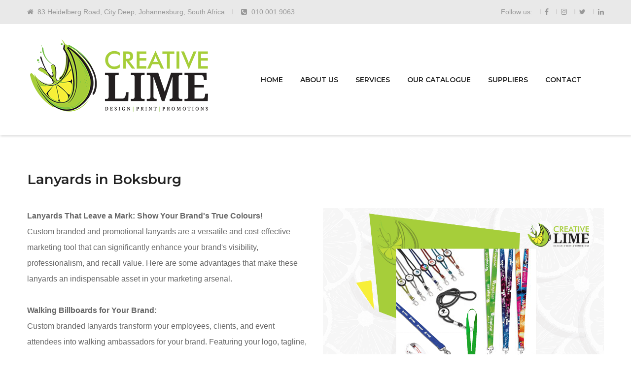

--- FILE ---
content_type: text/html
request_url: https://www.creativelime.co.za/Lanyards/Custom-Branded-Promotional-Boksburg/
body_size: 7649
content:


<!DOCTYPE html>
<!--[if IE 8 ]><html class="ie" xmlns="http://www.w3.org/1999/xhtml" xml:lang="en-US" lang="en-US"> <![endif]-->
<!--[if (gte IE 9)|!(IE)]><!--><html xmlns="http://www.w3.org/1999/xhtml" xml:lang="en-US" lang="en-US"><!--<![endif]-->

<head>
<!-- Google tag (gtag.js) -->
<script async src="https://www.googletagmanager.com/gtag/js?id=UA-143277613-1"></script>
<!-- Google tag (gtag.js) -->
<script async src="https://www.googletagmanager.com/gtag/js?id=G-9S7JC682ZN"></script>
<script>
  window.dataLayer = window.dataLayer || [];
  function gtag(){dataLayer.push(arguments);}
  gtag('js', new Date());

  gtag('config', 'G-9S7JC682ZN');
</script>
    <!-- Basic Page Needs -->
    <meta charset="utf-8">
    <!--[if IE]><meta http-equiv='X-UA-Compatible' content='IE=edge,chrome=1'><![endif]-->

	<title>Lanyards in Boksburg by Creative Lime</title>

    <meta name="description" content="We specialise in Lanyards in Boksburg">
    <meta name="keywords" content="Lanyards and branding options for your business.">

	<link rel="shortcut icon" href="../../assets/img/favicon.ico" type="image/x-icon">


    <!-- Mobile Specific Metas -->
    <meta name="viewport" content="width=device-width, initial-scale=1, maximum-scale=1">

    <!-- Theme Style -->
    <link rel="stylesheet" type="text/css" href="../../assets/css/style.css">

    <!-- Colors -->
    <link rel="stylesheet" type="text/css" href="../../assets/css/colors/color1.css" id="colors">


    <!--[if lt IE 9]>
        <script src="javascript/html5shiv.js"></script>
        <script src="javascript/respond.min.js"></script>
    <![endif]-->

</head>

<body class="header-fixed page no-sidebar header-style-2 topbar-style-2 menu-has-search">
<div id="fb-root"></div>
<script async defer crossorigin="anonymous" src="https://connect.facebook.net/en_US/sdk.js#xfbml=1&version=v15.0" nonce="DokHaNpz"></script>

<div id="wrapper" class="animsition">
    <div id="page" class="clearfix">
        <!-- Header Wrap -->
        <div id="site-header-wrap">
            <!-- Top Bar -->        
            <div id="top-bar">
                <div id="top-bar-inner" class="container">
                    <div class="top-bar-inner-wrap">
                        <div class="top-bar-content">
                            <div class="inner">
                                <span class="address content">83 Heidelberg Road, City Deep, Johannesburg, South Africa</span>
                                <span class="phone content">010 001 9063</span>
                                <!--<span class="time content">Mon-Sat: 8:00 am - 16:30 pm</span>-->
                            </div>                            
                        </div><!-- /.top-bar-content -->

                        <div class="top-bar-socials">
                            <div class="inner">
                                <span class="text">Follow us:</span>
                                <span class="icons">
                                    <a href="https://www.facebook.com/creativelimeSA/" target="_blank"><i class="fa fa-facebook"></i></a>
                                    <a href="https://www.instagram.com/creativelimecc/" target="_blank"><i class="fa fa-instagram"></i></a>
                                    <a href="https://twitter.com/CreativeLimeCC" target="_blank"><i class="fa fa-twitter"></i></a>
                                    <a href="https://www.linkedin.com/company/creative-lime-za/" target="_blank"><i class="fa fa-linkedin"></i></a>
									
                                </span>
                            </div>
                        </div><!-- /.top-bar-socials -->
                    </div>                    
                </div>
            </div><!-- /#top-bar -->

            <!-- Header -->
            <header id="site-header">
                <div id="site-header-inner" class="container">                    
                    <div class="wrap-inner clearfix">
                        <div id="site-logo" class="clearfix">
                            <div id="site-log-inner">
                                <a href="https://www.creativelime.co.za/web/index.asp" rel="home" class="main-logo">
                                    <img src="../../assets/img/logo-small.png" alt="Creative Lime" data-retina="../../assets/img/logo-small@2x.png" data-width="186">
                                </a>
                            </div>
                        </div><!-- /#site-logo -->

                        <div class="mobile-button">
                            <span></span>
                        </div><!-- /.mobile-button -->

                        <nav id="main-nav" class="main-nav">
                            <ul id="menu-primary-menu" class="menu">
                                <li class="menu-item"><a href="https://www.creativelime.co.za/web/index.asp">HOME</a></li>
                                <li class="menu-item"><a href="https://www.creativelime.co.za/web/about.asp">ABOUT US</a></li>
                                <li class="menu-item"><a href="https://www.creativelime.co.za/web/services.asp">SERVICES</a></li>
                                <li class="menu-item"><a href="https://shop.creativelime.co.za/web/shop-category.asp">OUR CATALOGUE</a>
                                    <!--
									<ul class="sub-menu">
                                        <li class="menu-item"><a href="page-projects.html">PROJECTS</a></li>
                                        <li class="menu-item"><a href="page-projects-full.html">PROJECTS FULL WIDTH</a></li>
                                        <li class="menu-item"><a href="page-project-detail.html">PROJECTS DETAIL</a></li>
                                    </ul>-->
                                </li>
                                <li class="menu-item"><a href="https://www.creativelime.co.za/web/suppliers.asp">SUPPLIERS</a></li>
                                <li class="menu-item"><a href="https://www.creativelime.co.za/web/contact.asp">CONTACT</a></li>
                            </ul>
                        </nav><!-- /#main-nav -->

                        <!--
						<div id="header-search">
                            <a href="#" class="header-search-icon">
                                <span class="search-icon fa fa-search">
                                </span>
                            </a>

                            <form role="search" method="get" class="header-search-form" action="#">
                                <label class="screen-reader-text">Search for:</label>
                                <input type="text" value="" name="s" class="header-search-field" placeholder="Search...">
                                <button type="submit" class="header-search-submit" title="Search"><i class="fa fa-search"></i></button>
                            </form>
                        </div>
						-->
						<!-- /#header-search -->
                    </div><!-- /.wrap-inner -->                    
                </div><!-- /#site-header-inner -->
            </header><!-- /#site-header -->
        </div><!-- #site-header-wrap -->


                            <!-- ICONBOX -->
                            <div class="row-iconbox">
                                <div class="container">
                                    <div class="row">

                                        <div class="col-md-12">
                                            <div class="themesflat-spacer clearfix" data-desktop="60" data-mobile="60" data-smobile="60"></div>
                                            <div class="themesflat-headings style-1 clearfix">
                                                <h2 class="heading">Lanyards in Boksburg</h2>

												<div class="row">
													<div class="col-md-6">
														<p class="sub-heading margin-top-30">
<b>Lanyards That Leave a Mark: Show Your Brand's True Colours!</b><br>
Custom branded and promotional lanyards are a versatile and cost-effective marketing tool that can significantly enhance your brand's visibility, professionalism, and recall value. Here are some advantages that make these lanyards an indispensable asset in your marketing arsenal.
<br><br>
<b>Walking Billboards for Your Brand:</b><br>
Custom branded lanyards transform your employees, clients, and event attendees into walking ambassadors for your brand. Featuring your logo, tagline, or website, these lanyards serve as a constant reminder of your business, increasing brand visibility and recognition.
<br><br>
<b>Enhanced Professionalism:</b><br>
First impressions matter. A branded lanyard instantly elevates the professional image of your team or event. It conveys a sense of organisation and attention to detail, instilling trust in your audience.
<br><br>
														</p>
													</div>



													<div class="col-md-6">
														<p class="sub-heading margin-top-30">
															<img src="../../assets/img/content-pages/lanyards.png" alt="Custom Branded Promotional Boksburg in South Africa" title="Custom Branded Promotional Boksburg in South Africa">
														</p>
													</div>
												</div>

												<div class="row">
													<div class="col-md-12">
														<p class="sub-heading margin-top-30">
<b>Unlimited Branding Potential:</b><br>
With custom lanyards, your imagination sets the limits. Choose from an array of colours, materials, and printing techniques to create a design that perfectly aligns with your brand's aesthetics and message. Whether it's a bold, eye-catching logo or a subtle, elegant pattern, the possibilities are endless.
<br><br>
<b>Practicality Meets Promotion:</b><br>
Lanyards are not just fashionable accessories; they're functional tools. Equipped with card holders or ID clips, they provide a convenient way for your team members or event attendees to carry essential items. This added utility ensures that your brand is always within reach.
<br><br>
<b>Eco-Friendly Options:</b><br>
In an era of heightened environmental awareness, choosing eco-friendly materials for your lanyards demonstrates your commitment to sustainability. Opt for recycled or organic materials to align your brand with eco-conscious values.
<br><br>
<b>Cost-Effective Marketing:</b><br>
Compared to traditional advertising channels, custom lanyards offer exceptional value for money. They provide continuous exposure without the recurring costs associated with online ads or print campaigns.
<br><br>
<b>Memorability and Recall:</b><br>
A well-designed, branded lanyard creates a memorable impression. Studies show that people are more likely to recall a brand they've seen multiple times. The visual impact of a lanyard reinforces your brand in the minds of your audience.
<br><br>
<b>Event Souvenirs and Keepsakes:</b><br>
For events and conferences, custom lanyards serve as tangible souvenirs that attendees can take home. This extends the lifespan of your branding efforts, as these lanyards continue to promote your brand long after the event concludes.

<br><bR>
<a href="https://www.creativelime.co.za/Lanyards/Custom-Branded-Promotional-Gauteng/">By investing in these lanyards, you're not only providing practical solutions but also creating a lasting impression that resonates with your audience.</a>
<br><br>
Ready to unlock the full potential of your brand? <a href="https://shop.creativelime.co.za/web/shop-search.asp?q=lanyard">Explore our range of custom branded and promotional lanyards at Creative Lime</a> and start making your mark today.

														</p>
													</div>


												</div>


												<div class="row">
													<div class="col-md-12">
														<p class="sub-heading margin-top-30">
															<a href="https://www.creativelime.co.za/Lanyards/Custom-Branded-Promotional-Alberton/">Alberton</a>, 
															<a href="https://www.creativelime.co.za/Lanyards/Custom-Branded-Promotional-Bedfordview/">Bedfordview</a>, 
															<a href="https://www.creativelime.co.za/Lanyards/Custom-Branded-Promotional-Benoni/">Benoni</a>, 
															<a href="https://www.creativelime.co.za/Lanyards/Custom-Branded-Promotional-Boksburg/">Boksburg</a>, 
															<a href="https://www.creativelime.co.za/Lanyards/Custom-Branded-Promotional-Centurion/">Centurion</a>, 
															<a href="https://www.creativelime.co.za/Lanyards/Custom-Branded-Promotional-Fourways/">Fourways</a>, 
															<a href="https://www.creativelime.co.za/Lanyards/Custom-Branded-Promotional-Gauteng/">Gauteng</a>, 
															<a href="https://www.creativelime.co.za/Lanyards/Custom-Branded-Promotional-Germiston/">Germiston</a>, 
															<a href="https://www.creativelime.co.za/Lanyards/Custom-Branded-Promotional-Heidelberg/">Heidelberg</a>, 
															<a href="https://www.creativelime.co.za/Lanyards/Custom-Branded-Promotional-Isando/">Isando</a>, 
															<a href="https://www.creativelime.co.za/Lanyards/Custom-Branded-Promotional-Johannesburg/">Johannesburg</a>, 
															<a href="https://www.creativelime.co.za/Lanyards/Custom-Branded-Promotional-Kempton-Park/">Kempton-Park</a>, 
															<a href="https://www.creativelime.co.za/Lanyards/Custom-Branded-Promotional-Krugersdorp/">Krugersdorp</a>, 
															<a href="https://www.creativelime.co.za/Lanyards/Custom-Branded-Promotional-Meyerton/">Meyerton</a>, 
															<a href="https://www.creativelime.co.za/Lanyards/Custom-Branded-Promotional-Midrand/">Midrand</a>, 
															<a href="https://www.creativelime.co.za/Lanyards/Custom-Branded-Promotional-Potchefstroom/">Potchefstroom</a>, 
															<a href="https://www.creativelime.co.za/Lanyards/Custom-Branded-Promotional-Pretoria/">Pretoria</a>, 
															<a href="https://www.creativelime.co.za/Lanyards/Custom-Branded-Promotional-Roodepoort/">Roodepoort</a>, 
															<a href="https://www.creativelime.co.za/Lanyards/Custom-Branded-Promotional-Rosebank/">Rosebank</a>, 
															<a href="https://www.creativelime.co.za/Lanyards/Custom-Branded-Promotional-Sandton/">Sandton</a>, 
															<a href="https://www.creativelime.co.za/Lanyards/Custom-Branded-Promotional-Sasolburg/">Sasolburg</a>, 
															<a href="https://www.creativelime.co.za/Lanyards/Custom-Branded-Promotional-South-Africa/">South-Africa</a>, 
															<a href="https://www.creativelime.co.za/Lanyards/Custom-Branded-Promotional-Soweto/">Soweto</a>, 
															<a href="https://www.creativelime.co.za/Lanyards/Custom-Branded-Promotional-Spartan/">Spartan</a>, 
															<a href="https://www.creativelime.co.za/Lanyards/Custom-Branded-Promotional-Tembisa/">Tembisa</a>, 
															<a href="https://www.creativelime.co.za/Lanyards/Custom-Branded-Promotional-Vereeniging/">Vereeniging</a>, 
															<a href="https://www.creativelime.co.za/Lanyards/Custom-Branded-Promotional-Witbank/">Witbank</a>

														</p>
													</div>
												</div>


											</div><!-- /.col-md-12 -->
										<br><br>
										</div><!-- /.row -->
										
										
										
										
                                </div><!-- /.container -->
                            </div>
                            <!-- END ICONBOX -->
                            







                            <!-- QUOTE -->
                            <div class="row-quote bg-zest-row-1">
                                <div class="container">
                                    <div class="row">
                                        <div class="col-md-12">
                                            <div class="themesflat-spacer clearfix" data-desktop="40" data-mobile="60" data-smobile="60"></div>
                                            <div class="themesflat-quote style-1 clearfix">
                                                <div class="quote-item">
                                                    <!--
													<div class="inner">
                                                        <div class="heading-wrap">
                                                            <h3 class="heading">START EXECUTING YOUR PROJECT</h3>
                                                        </div>
                                                        <div class="button-wrap has-icon icon-left">
                                                            <a href="#" class="themesflat-button bg-white small"><span>(+613) 8376 6284 <span class="icon"><i class="autora-icon-phone-contact"></i></span></span></a>
                                                        </div>
                                                    </div>
													-->
                                                </div>
                                            </div>
                                            <div class="themesflat-spacer clearfix" data-desktop="31" data-mobile="60" data-smobile="60"></div>
                                        </div><!-- /.col-md-12 -->
                                    </div><!-- /.row -->
                                </div><!-- /.container -->
                            </div>
                            <!-- END QUOTE -->


        <!-- Footer -->
        <footer id="footer" class="clearfix">
            <div id="footer-widgets" class="container">
                <div class="themesflat-row gutter-30">
                    <div class="col span_1_of_3">
                        <div class="widget widget_text">
                            <div class="textwidget">
                                <p>
                                    <img src="../../assets/img/logo-white@2x.png" alt="Image" width="170" height="34">
                                </p>

                                <p class="margin-bottom-15">Our all-under-one-roof solution provides our clients with the peace of mind that every design, promotional gift or corporate branded clothing adheres to their corporate identity, assisting in growing their brand and ensuring they ‘make an impact’. </p>

                                <ul>
                                    <li>
                                        <div class="inner">
                                            <a href="https://www.facebook.com/creativelimeSA/" target="_blank"><span class="fa fa-facebook"></span></a>
                                            <a href="https://www.instagram.com/creativelimecc/" target="_blank"><span class="fa fa-instagram"></span></a>
                                            <a href="https://twitter.com/CreativeLimeCC" target="_blank"><span class="fa fa-twitter"></span></a>
                                            <a href="https://www.linkedin.com/company/creative-lime-za/" target="_blank"><span class="fa fa-linkedin"></span></a>
                                        </div>
                                    </li>
                                </ul>
                            </div>
                        </div><!-- /.widget_text -->
                        <div class="themesflat-spacer clearfix" data-desktop="0" data-mobile="0" data-smobile="35"></div>
                    </div><!-- /.col -->

                    <div class="col span_1_of_3">
                        <div class="themesflat-spacer clearfix" data-desktop="0" data-mobile="0" data-smobile="0"></div>

                        <div class="widget widget_text">
                            <h2 class="widget-title"><span>CONTACT INFORMATION</span></h2><br>
                                <ul>
                                    <li>
                                        <div class="inner">
                                            <span class="fa fa-map-marker"></span>
                                            <span class="text">83 Heidelberg Road, City Deep Production Park, City Deep Mini Units</span>
                                        </div>
                                    </li>

                                    <li>
                                        <br>
										<div class="inner">
                                            <span class="fa fa-phone"></span>
                                            <span class="text"><a href="tel:0100019063" class="footerlinks">010 001 9063</a></span>
                                        </div>
                                    </li>

                                    <li class="margin-top-7">
                                        <br>
										<div class="inner">
                                            <span class=" font-size-14 fa fa-envelope"></span>
                                            <span class="text"><a href="mailto:riaanvdm@creativelime.co.za" class="footerlinks">riaanvdm@creativelime.co.za</a></span>
                                        </div>
                                    </li>
                                    <li class="margin-top-7">
                                        <div class="inner">
                                            <span class=" font-size-14 fa fa-envelope"></span>
                                            <span class="text"><a href="mailto:lucillem@creativelime.co.za" class="footerlinks">lucillem@creativelime.co.za</a></span>
                                        </div>
                                    </li>
                                    <li class="margin-top-7">
                                        <div class="inner">
                                            <span class=" font-size-14 fa fa-envelope"></span>
                                            <span class="text"><a href="mailto:nadines@creativelime.co.za" class="footerlinks">nadines@creativelime.co.za</a></span>
                                        </div>
                                    </li>
                                    <li><br>
                                        <div class="inner">
                                            <span class="fa fa-clock-o"></span>
                                            <span class="text">Mon - Thur: 8:00 AM to 16:30 PM</span>
                                        </div>
                                    </li>
                                    <li>
                                        <div class="inner">
                                            <span class="fa fa-clock-o"></span>
                                            <span class="text">Fri: 8:00 AM to 15:00 PM</span>
                                        </div>
                                    </li>
									
                                </ul>
                        </div><!-- /.widget_lastest -->                       
                    </div><!-- /.col -->

                    <div class="col span_1_of_3">
                        <div class="themesflat-spacer clearfix" data-desktop="0" data-mobile="35" data-smobile="35"></div>

                        <div class="widget widget_tags">
                            <h2 class="widget-title margin-bottom-30"><span>BEST SELLERS</span></h2>
                            <div class="tags-list">
								
										<a href="https://www.creativelime.co.za/Awards">Awards</a>
										
										<a href="https://www.creativelime.co.za/Bags">Bags</a>
										
										<a href="https://www.creativelime.co.za/Banners">Banners</a>
										
										<a href="https://www.creativelime.co.za/Bodywarmers">Bodywarmers</a>
										
										<a href="https://www.creativelime.co.za/Branded-Clothing">Branded Clothing</a>
										
										<a href="https://www.creativelime.co.za/Calendars">Calendars</a>
										
										<a href="https://www.creativelime.co.za/Caps">Caps</a>
										
										<a href="https://www.creativelime.co.za/Clothing">Clothing</a>
										
										<a href="https://www.creativelime.co.za/Coolers">Coolers</a>
										
										<a href="https://www.creativelime.co.za/Corporate-Gifting">Corporate Gifting</a>
										
										<a href="https://www.creativelime.co.za/Custom-Branded-Gift-Bags">Custom Branded Gift Bags</a>
										
										<a href="https://www.creativelime.co.za/Diaries">Diaries</a>
										
										<a href="https://www.creativelime.co.za/Drinkware">Drinkware</a>
										
										<a href="https://www.creativelime.co.za/Embroidery">Embroidery</a>
										
										<a href="https://www.creativelime.co.za/Executive-Gifts">Executive Gifts</a>
										
										<a href="https://www.creativelime.co.za/Flags">Flags</a>
										
										<a href="https://www.creativelime.co.za/Gazebos">Gazebos</a>
										
										<a href="https://www.creativelime.co.za/Gifting">Gifting</a>
										
										<a href="https://www.creativelime.co.za/Golf-Shirts">Golf Shirts</a>
										
										<a href="https://www.creativelime.co.za/Headwear">Headwear</a>
										
										<a href="https://www.creativelime.co.za/Jackets">Jackets</a>
										
										<a href="https://www.creativelime.co.za/Keyrings">Keyrings</a>
										
										<a href="https://www.creativelime.co.za/Lanyards">Lanyards</a>
										
										<a href="https://www.creativelime.co.za/Memory-Sticks">Memory Sticks</a>
										
										<a href="https://www.creativelime.co.za/Mobile-Technology">Mobile Technology</a>
										
										<a href="https://www.creativelime.co.za/Notebooks">Notebooks</a>
										
										<a href="https://www.creativelime.co.za/Pens">Pens</a>
										
										<a href="https://www.creativelime.co.za/Promotional-Gifts">Promotional Gifts</a>
										
										<a href="https://www.creativelime.co.za/Silk-Screening">Silk Screening</a>
										
										<a href="https://www.creativelime.co.za/Stationery">Stationery</a>
										
										<a href="https://www.creativelime.co.za/Stress-balls">Stress balls</a>
										
										<a href="https://www.creativelime.co.za/Sublimation">Sublimation</a>
										
										<a href="https://www.creativelime.co.za/Umbrellas">Umbrellas</a>
										
										<a href="https://www.creativelime.co.za/Writing-Instruments">Writing Instruments</a>
										
										<a href="https://www.creativelime.co.za/Year-End-Gifts">Year-End Gifts</a>
										
							

                            </div>
                        </div>
                    </div><!-- /.col -->

                    <div class="col span_1_of_3">
                        <div class="themesflat-spacer clearfix" data-desktop="0" data-mobile="35" data-smobile="35"></div>

                        <div class="widget widget_instagram">
                            <h2 class="widget-title margin-bottom-30"><span>FACEBOOK FEED</span></h2>
                            <div class="instagram-wrap data-effect clearfix col3 g10">
								<div class="fb-page" data-href="https://www.facebook.com/creativelimeSA/" data-tabs="timeline" data-width="" data-height="" data-small-header="false" data-adapt-container-width="true" data-hide-cover="false" data-show-facepile="true"><blockquote cite="https://www.facebook.com/creativelimeSA/" class="fb-xfbml-parse-ignore"><a href="https://www.facebook.com/creativelimeSA/">Creative Lime</a></blockquote></div>							
                            </div>
                        </div><!-- /.widget_instagram -->
                    </div><!-- /.col -->
                </div><!-- /.themesflat-row -->
            </div><!-- /#footer-widgets -->
        </footer><!-- /#footer -->

        <!-- Bottom -->
        <div id="bottom" class="clearfix has-spacer">
            <div id="bottom-bar-inner" class="container">
                <div class="bottom-bar-inner-wrap">
                    <div class="bottom-bar-content">
                        <div id="copyright">© <span class="text">2026 www.creativelime.co.za<Br>All right reserved&nbsp;&nbsp;&nbsp;<br><a href="https://www.maximonline.co.za" class="maximonline">www.maximonline.co.za</a></span> 
                        </div>
                    </div><!-- /.bottom-bar-content -->

                    <div class="bottom-bar-menu">
                        <ul class="bottom-nav">
                            <li class="menu-item">
                                <a href="https://www.creativelime.co.za/web/index.asp">HOME</a>
                            </li>
                            <li class="menu-item">
                                <a href="https://www.creativelime.co.za/web/about.asp">ABOUT US</a>
                            </li>
                            <li class="menu-item">
                                <a href="https://www.creativelime.co.za/web/services.asp">SERVICES</a>
                            </li>
                            <li class="menu-item">
                                <a href="https://shop.creativelime.co.za/web/shop-category.asp">OUR CATALOGUE</a>
                            </li>
                            <li class="menu-item">
                                <a href="https://www.creativelime.co.za/web/suppliers.asp">SUPPLIERS</a>
                            </li>
                            <li class="menu-item">
                                <a href="https://www.creativelime.co.za/web/contact.asp">CONTACT</a>
                            </li>
                        </ul>
                    </div><!-- /.bottom-bar-menu -->
                </div><!-- /.bottom-bar-inner-wrap -->                
            </div><!-- /#bottom-bar-inner -->
        </div><!-- /#bottom -->

    </div><!-- /#page -->
</div><!-- /#wrapper -->

<a id="scroll-top"></a>

<!-- Javascript -->
<script src="../../assets/js/jquery.min.js"></script>
<script src="../../assets/js/plugins.js"></script>
<script src="../../assets/js/tether.min.js"></script>
<script src="../../assets/js/bootstrap.min.js"></script>
<script src="../../assets/js/animsition.js"></script>
<script src="../../assets/js/owl.carousel.min.js"></script>
<script src="../../assets/js/countto.js"></script>
<script src="../../assets/js/equalize.min.js"></script>
<script src="../../assets/js/jquery.isotope.min.js"></script>
<script src="../../assets/js/owl.carousel2.thumbs.js"></script>

<script src="../../assets/js/jquery.cookie.js"></script>
<script src="../../assets/js/shortcodes.js"></script>
<script src="../../assets/js/main.js"></script>


</body>
</html>



--- FILE ---
content_type: text/css
request_url: https://www.creativelime.co.za/assets/css/shortcodes.css
body_size: 11578
content:
/**
  *	Button
  * Headings
  * Icon Box
  * Half Background
  * List
  * Image box
  * Carousel Control
  * Carousel thumb
  * Parallax
  * Project
  * Testimonials
  * Quote
  * Tabs
  * Accordions
  * Partner
  * Progress Bar
  * Request
  * Contact Form 7
  * Filter
  * Maps
  * Pricing
  * Counter
  * Team
  * Content wrap
  * Gallery
  * Project detail
  * Lines
*/

/* Button
-------------------------------------------------------------- */
.themesflat-button { display: inline-block; font-size: 14px;  font-weight: 600; color: #fff; background-color: transparent; padding: 14px 40px;  font-family: 'Montserrat', sans-serif; letter-spacing: 0.5px;  position: relative; z-index: 1; overflow: hidden; }
.themesflat-button.font-default { font-family: 'Open Sans', sans-serif; font-size: 14px; font-weight: 400; padding: 13px 25px; letter-spacing: 0px; }
.themesflat-button.bg-accent { background-color: #8dc73e; }
.themesflat-button.bg-white { background-color: #fff; color: #8dc73e; }
.themesflat-button.bg-light-white { background-color: #f2f2f2; color: #555; }
.themesflat-button.bg-white.color-333 { background-color: #fff; color: #333; }
.themesflat-button.big { padding: 15px 36px; }
.themesflat-button.small { color: #444; padding: 14px 26px; }
.themesflat-button.pd30 { padding: 11px 30px; }

.themesflat-button:before { content: ""; position: absolute; width: 100%; height: 0%; z-index: -1; top: 50%; left: 50%; opacity: 0; visibility: hidden; -webkit-transition: all 0.3s ease; -moz-transition: all 0.3s ease; -ms-transition: all 0.3s ease; -o-transition: all 0.3s ease; transition: all 0.3s ease; -webkit-transform: translate(-50%,-50%); -moz-transform: translate(-50%,-50%) ; -ms-transform: translate(-50%,-50%); -o-transform: translate(-50%,-50%); transform: translate(-50%,-50%); }

.themesflat-button:hover:before { opacity: 1; visibility: visible; height: 100%; width: 110%;}
.themesflat-button.bg-white.color-333:hover:before,
.themesflat-button.bg-accent:hover:before { background-color: #212121;}
.themesflat-button.bg-light-white:hover:before,
.themesflat-button.bg-white:hover:before { background-color: #8dc73e; }

.themesflat-button.bg-light-white:hover,
.themesflat-button.bg-white:hover,
.themesflat-button.bg-accent:hover { color: #fff; }

/* Button custom */
.button-wrap.has-icon .themesflat-button > span { position: relative; display: block; }
.button-wrap.has-icon .themesflat-button > span > .icon { position: absolute; top: 50%; transform: translateY(-50%); font-size: 25px; }
.button-wrap.has-icon.size-14 .themesflat-button > span > .icon { font-size: 14px; }

.button-wrap.has-icon.icon-left .themesflat-button > span > .icon { left: 0; }
.button-wrap.has-icon.icon-left .themesflat-button > span { padding-left: 34px; }
.button-wrap.has-icon.icon-left.pf21 .themesflat-button > span { padding-left: 21px; }

.button-wrap.has-icon.icon-right .themesflat-button > span > .icon { right: 0; }

.themesflat-button.w100 { width: 100%; }
.themesflat-button.pd26 {  padding: 14px 26px; }
.themesflat-button.pd32 {  padding: 14px 32px; }

/* Headings
-------------------------------------------------------------- */
.themesflat-headings .heading,
.themesflat-headings .sub-heading {  margin: 0px; }
.themesflat-headings .sup-heading { font-family: 'Montserrat', sans-serif; }
.themesflat-headings .sub-heading { font-weight: 300; color: #666; }
.themesflat-headings.text-center .sub-heading { text-align: center; margin: 0 auto; /*max-width: 590px;*/  }
.themesflat-headings .sep-icon { display: inline-block; position: relative; }

.themesflat-headings .sep-icon-after,
.themesflat-headings .sep-icon-before { display: block; position: absolute; top: 50%; border-bottom: 1px solid rgba(0,0,0,0.1); right: 100%; width: 9999px;  }
.themesflat-headings .sep-icon-after { right: auto; left: 100%; }
.themesflat-headings .sep.has-icon { display: block; height: auto; margin: 0 auto; overflow: hidden; }
.themesflat-headings .sep.has-icon .icon-wrap { display: inline-block; padding: 0px 8px; font-size: 22px;  }
.themesflat-headings .sep.has-icon .icon-wrap > i { color: #8dc73e; }

.themesflat-headings .sep.width-125 { width: 125px; }
.themesflat-testimonials .sep.has-width.w80,
.themesflat-headings .sep.has-width.w80 { width: 80px; height: 2px; }
.themesflat-headings .sep.has-width.w60 { width: 60px; height: 2px; }
.themesflat-testimonials .sep.has-width.accent-bg,
.themesflat-headings .sep.has-width.accent-bg { background-color: #8dc73e; }

.themesflat-headings .sep.border-color-light .sep-icon-after,
.themesflat-headings .sep.border-color-light .sep-icon-before { border-color: #777; }

/* Style 1 */
.themesflat-headings.style-1 .heading { font-size: 28px; line-height: 58px;}
.themesflat-headings.style-1 .sub-heading { font-size: 16px; line-height: 32px; margin-top: 16px;  }

/* Style 2 */
.themesflat-headings.style-2 .heading { font-size: 22px; line-height: 58px; }
.themesflat-headings.style-2 .sub-heading { font-size: 14px; line-height: 22px; font-weight: 400; color: #555; margin-top: 29px; }
.themesflat-headings.style-2 .sup-heading { font-size: 16px; color: #222;  }

/* Font hind */
.themesflat-headings.font-hind .sub-heading { font-size: 17px; line-height: 28px; margin-top: 13px; color: #808080; font-family: 'Hind', sans-serif; font-weight: 400; letter-spacing: -0.4px; max-width: 100%; }

/* Icon Box
-------------------------------------------------------------- */
.themesflat-icon-box .heading,
.themesflat-icon-box .sub-heading { margin: 0px; }
.themesflat-icon-box .sep { width: 60px; height: 2px; background-color: #e7e7e7; }

.themesflat-icon-box .icon-wrap { font-size: 45px; line-height: 57px; -webkit-transition: all 0.3s ease; -moz-transition: all 0.3s ease; -ms-transition: all 0.3s ease; -o-transition: all 0.3s ease; transition: all 0.3s ease; }

/* Has width */
.themesflat-icon-box.has-width.w95 .icon-wrap { width: 95px; height: 95px; line-height: 95px; font-size: 45px; }

/* Circle */
.themesflat-icon-box.circle .icon-wrap { border-radius: 50%; }

/* Background */
.themesflat-icon-box.light-bg .icon-wrap { background-color: #f5f5f5;  position: relative; z-index: 1; }

/* Color */
.themesflat-icon-box.accent-color .icon-wrap { color: #8dc73e; }

/* Border */
.themesflat-icon-box.border-light { border: 1px solid #f2f2f2; }

/* Center */
.themesflat-icon-box.align-center { text-align: center; }
.themesflat-icon-box.align-center  .icon-wrap { margin: 0 auto; }

.themesflat-icon-box.align-center .sep { margin: 0 auto; }

/* Padding inner */
.themesflat-icon-box.padding-inner { padding: 38px 15px 29px 15px; }

.themesflat-icon-box.padding-inner.pd33 { padding: 33px 15px 25px 15px; }

/*  Icon top */
.themesflat-icon-box.icon-top .icon-wrap { position: relative; }

/* Icon left */
.themesflat-icon-box.icon-left { position: relative; }
.themesflat-icon-box.icon-left .icon-wrap { position: absolute; top: 0; left: 0; }
.themesflat-icon-box.icon-left .text-wrap { padding-left: 80px; }

/* Style 1 */
.themesflat-icon-box.style-1 .heading { font-size: 18px; line-height: 28px; margin: 26px 0px 13px 0px; }
.themesflat-icon-box.style-1 .sub-heading { color: #666; line-height: 26px; margin-top: 19px; }

.themesflat-icon-box.style-1.light-bg .icon-wrap:before { content: ""; width: 100%; height: 100%; border-radius: 50%; background-color: #8dc73e; position: absolute; top: 0; left: 0; z-index: -1; transform: scale(0.7); -webkit-transition: all 0.3s ease; -moz-transition: all 0.3s ease; -ms-transition: all 0.3s ease; -o-transition: all 0.3s ease; transition: all 0.3s ease; opacity: 0; visibility: hidden; }

.themesflat-icon-box.style-1.light-bg:hover .icon-wrap:before { transform: scale(1);  opacity: 1; visibility: visible;}

.themesflat-icon-box.style-1.accent-color:hover .icon-wrap { color: #fff; }

/* Style 2 */
.themesflat-icon-box.style-2 .heading { font-size: 16px; line-height: 26px; margin: 0px; }
.themesflat-icon-box.style-2 .sub-heading { line-height: 26px; letter-spacing: 0.1px; margin-top: 15px;}

.themesflat-icon-box.style-2.accent-color:hover .icon-wrap { color: #222; }

.themesflat-icon-box.bg-white-column { -webkit-transition: all 0.3s ease; -moz-transition: all 0.3s ease; -ms-transition: all 0.3s ease; -o-transition: all 0.3s ease; transition: all 0.3s ease; }
.themesflat-icon-box.bg-white-column:hover { box-shadow: 1px 1px 10px 0px rgba(0, 0, 0, 0.2); }

/* Style 3 */
.themesflat-icon-box.style-3 { padding: 23px 0px 38px 0px; }
.themesflat-icon-box.style-3 .icon-wrap { font-size: 40px; line-height: 80px; }
.themesflat-icon-box.style-3 .heading { font-size: 16px; line-height: 30px; margin-top: 5px;  }
.themesflat-icon-box.style-3 .sub-heading { line-height: 22px; margin-top: 6px; }
.themesflat-icon-box.style-3 .more-link { display: block; line-height: 22px; color: #555; }
.themesflat-icon-box.style-3 .more-link a { color: #555; position: relative; }
.themesflat-icon-box.style-3 .more-link a:after { content: ""; position: absolute; bottom: 0; left: 0; width: 100%; height: 2px; background-color: #c0c0c0; -webkit-transition: all 0.3s ease; -moz-transition: all 0.3s ease; -ms-transition: all 0.3s ease; -o-transition: all 0.3s ease; transition: all 0.3s ease; }

.themesflat-icon-box.style-3 .more-link a:hover { color: #8dc73e; }
.themesflat-icon-box.style-3 .more-link a:hover:after { width: 0; }

@media only screen and (max-width: 1199px) {
	.themesflat-icon-box.padding-inner { padding: 15px; }
  .themesflat-icon-box.padding-inner.pd33 { padding: 10px; }
  .themesflat-icon-box.icon-left .text-wrap { padding-left: 62px; }
  .themesflat-icon-box.style-2 .heading { font-size: 14px; }
}

@media only screen and (max-width: 991px) {
  .themesflat-icon-box.style-3 .heading { font-size: 15px;  }
}

/* Half Background
-------------------------------------------------------------- */
.half-background { background-size: cover; background-repeat: no-repeat; background-position: center center; overflow: hidden; }

/* Style */
.half-background.style-1 { background-image: url('../img/gallery/gallery-1-960x560.jpg'); }
.half-background.style-2 { background-image: url('../img/bg-services-1-420x330.jpg'); }

@media only screen and (max-width: 991px) {
	.half-background.style-2 { height: 330px; }
}

@media only screen and (max-width: 767px) {
	.half-background.style-1 { height: 330px; }
	.half-background.style-2 { margin-top: 35px; }
}
/* List
-------------------------------------------------------------- */
.themesflat-list .inner { padding: 4px 0px; }
.themesflat-list .item { display: block; position: relative; }
.themesflat-list .icon { color: #999; }
.themesflat-list.has-icon .icon { display: inline-block; position: absolute; top: 50%; left: 0; transform: translateY(-50%); } 

.themesflat-list.has-icon.align-top .icon { top: 0; transform: translateY(0%);}

/* Icon left */
.themesflat-list.icon-left .item { padding-left: 15px; }

/* Font size */
.themesflat-list.has-icon.size-16 .icon { font-size: 16px;}

/* Style 1 */
.themesflat-list.style-1 .icon { color: #8dc73e; }
.themesflat-list.style-1.icon-left .item { padding-left: 24px; width: 100%; }
.themesflat-list.style-1.icon-left.ofset-padding-32 .item { padding-left: 32px; }
.themesflat-list.style-1 .text { color: #666; }

/* Style 2 */
.themesflat-list.style-2 .text,
.themesflat-list.style-2 .icon { color: #777; }
.themesflat-list.style-2.icon-left .item { padding-left: 24px; }
.themesflat-list.style-2 .inner { padding: 0px; }

/* Image box
-------------------------------------------------------------- */
.themesflat-image-box .text-wrap { position: relative; }

/* Has icon */
.themesflat-image-box.has-icon .icon-wrap { display: inline-block; text-align: center; cursor: pointer;  }
.themesflat-image-box.has-icon.w65 .icon-wrap { width: 65px; height: 65px; height: 100%; background-color: #e2e2ea; line-height: 65px; font-size: 20px; color: #666; -webkit-transition: all 0.3s ease; -moz-transition: all 0.3s ease; -ms-transition: all 0.3s ease; -o-transition: all 0.3s ease; transition: all 0.3s ease; }
.themesflat-image-box.has-icon.icon-right .icon-wrap { position: absolute; top: 0; right: 0;  }

.themesflat-image-box.has-icon:hover .icon-wrap { background-color: #8dc73e; color: #fff;  }

/* Style 1 */
.themesflat-image-box.style-1 .text-wrap {  background-color: #f5f5f7; }
.themesflat-image-box.style-1 .heading { font-size: 16px; font-weight: 500; margin: 0px; line-height: 65px;  transform: translateX(21px);  }

/* Style 2 */
.themesflat-image-box.style-2 .text-wrap { padding: 28px 8px 28px 19px }
.themesflat-image-box.style-2 .heading { font-size: 16px; line-height: 26px; color: #222; font-weight: 600; margin: 0px; }
.themesflat-image-box.style-2 p { color: #777; margin: 15px 0px 0px 0px; line-height: 26px; letter-spacing: -0.1px; }
.themesflat-image-box.style-2 .elm-readmore a {  font-family: 'Montserrat', sans-serif; font-weight: 500; color: #8dc73e; display: inline-block; margin-top: 10px; position: relative; }

.themesflat-image-box.style-2 .elm-readmore a:hover { transform: translateX(10px); }

@media only screen and (max-width: 1199px){
  .themesflat-image-box.style-2 .text-wrap { padding: 15px 0px; }
}

/* Carousel Control
-------------------------------------------------------------- */
.owl-theme .owl-nav, .owl-theme .owl-dots { display: none; }
.has-bullets .owl-theme .owl-dots { display: block; padding-top: 35px; }
.has-bullets.bullet24 .owl-theme .owl-dots { padding-top: 24px; }
.has-arrows .owl-theme .owl-nav { display: block; }
.has-arrows .owl-theme .owl-nav [class*='owl-'] { position: absolute; }
.has-arrows .owl-theme .owl-nav .owl-next { right: 0; }

/* Bullets Style */
.owl-theme .owl-dots { text-align: center; line-height: 10px; }
.owl-theme .owl-dots .owl-dot { display: inline-block; }
.owl-theme .owl-dots .owl-dot span { background-color: transparent; display: block; width: 10px; height: 10px; margin: 0 5px; border: 2px solid #ddd;  -webkit-transition: all 0.3s ease; -moz-transition: all 0.3s ease; -ms-transition: all 0.3s ease; -o-transition: all 0.3s ease; transition: all 0.3s ease;  }
.owl-theme .owl-dots .owl-dot:hover span,
.owl-theme .owl-dots .owl-dot.active span { background-color: #8dc73e; border-color:  #8dc73e;  }

/* Arrows Center */
.has-arrows.arrow-center .owl-theme .owl-nav [class*='owl-'] { top: 50%; }
.has-arrows.arrow-center.offset-v-24 .owl-theme .owl-nav [class*='owl-'] { margin-top: -24px; }
.has-arrows.arrow-center.offset-v-60 .owl-theme .owl-nav [class*='owl-'] { margin-top: -60px; }
.has-arrows.arrow-center.offset-v-82 .owl-theme .owl-nav [class*='owl-'] { margin-top: -82px; }
.has-arrows.arrow-center.offset-v-111 .owl-theme .owl-nav [class*='owl-'] { margin-top: -111px; }

.has-arrows.arrow-center.offset-h-21 .owl-theme .owl-nav [class*='owl-'] { left: -21px; }
.has-arrows.arrow-center.offset-h-21 .owl-theme .owl-nav .owl-next { left: auto; right: -21px; }

/* Arrows Top */
.has-arrows.arrow-top .owl-theme .owl-nav [class*='owl-'] { right: 44px; }
.has-arrows.arrow-top .owl-theme .owl-nav .owl-next { right: 0; }
.has-arrows.arrow-top.arrow75 .owl-theme .owl-nav [class*='owl-'] { top: -75px; }

/* Arrows Style 1*/
.owl-theme .owl-nav [class*="owl-"] { text-align: center; background-color: #8dc73e; color: #fff;  width: 40px; height: 40px; font-size: 0; display: inline-block; position: relative; -webkit-transition: all 0.3s ease; -moz-transition: all 0.3s ease; -ms-transition: all 0.3s ease; -o-transition: all 0.3s ease; transition: all 0.3s ease; }
.owl-theme .owl-nav [class*="owl-"]:after { font-size: 20px; line-height: 40px; content: "\f3d2"; font-family: "Ionicons"; position: absolute; left: 0; top: 0; text-indent: 0; width: 100%; height: 100%; text-align: center; display: inline-block;}
.owl-theme .owl-nav .owl-next:after { content: "\f3d3"; }
.owl-theme .owl-nav [class*="owl-"]:hover { background-color: #3e3e3e; }
.owl-theme .owl-nav [class*="owl-"].disabled:hover,
.owl-theme .owl-nav [class*="owl-"].disabled { background-color: rgba(255,255,255,0.2); color: #fff; cursor: default; }

/* Arrows Style 2*/
.arrow-style-2 .owl-theme .owl-nav [class*="owl-"].disabled { background-color: #e7e7e7; color: #bdbdbd; }

/* Arrows & Bullets Circle */
.arrow-circle .owl-theme .owl-nav [class*="owl-"],
.bullet-circle .owl-theme .owl-dots .owl-dot span { border-radius: 50%; }

@media only screen and (max-width: 1199px) {
	.has-arrows.arrow-center.offset-v-82 .owl-theme .owl-nav [class*='owl-'] { margin-top: -150px; }
}

@media only screen and (max-width: 767px) {
	.has-arrows .owl-theme .owl-nav, .has-bullets .owl-theme .owl-dots { display: none ; }
}
/* Carousel thumb
-------------------------------------------------------------- */
.owl-theme .owl-thumbs { display: none; }
.has-thumb .owl-theme .owl-thumbs { display: block; }
.has-thumb .owl-thumbs .owl-thumb-item { display: inline-block; background-color: transparent; padding: 0px; margin: 20px 0px 0px 20px; }
.has-thumb .owl-thumbs .owl-thumb-item:first-child { margin-left: 0px; }

.has-thumb.w185 .owl-thumbs .owl-thumb-item { width: 184px; height: 106px; border: 1px solid transparent; }
.has-thumb.w185 .owl-thumbs .owl-thumb-item.active { border-color: #8dc73e; }

@media only screen and (max-width: 1199px) {
	.has-thumb .owl-thumbs .owl-thumb-item:last-child { margin: 20px 0px 0px 0px; }
}

@media only screen and (max-width: 479px) {
	.has-thumb .owl-thumbs .owl-thumb-item { margin: 20px 0px 0px 0px; }
}

/* Parallax
-------------------------------------------------------------- */
.parallax { width: 100%; background-attachment: fixed; background-position: 50% 0; background-repeat: repeat;}
.parallax-1 { background-image: url('../img/parallax/parallax-1.jpg');  }
.parallax-2 { background-image: url('../img/parallax/parallax-2.jpg') ; }
.parallax-3 { background-image: url('../img/parallax/parallax-3.jpg');  }
.parallax-4 { background-image: url('../img/parallax/parallax-4.jpg') ; }

.parallax-overlay { position: relative; z-index: 1; }
.parallax-overlay .bg-parallax-overlay { position: absolute; top: 0; left: 0; width: 100%; height: 100%; z-index: -1; }
.parallax-overlay .bg-parallax-overlay.overlay-black { background-color: rgba(40,42,48,0.8); }
.parallax-overlay .bg-parallax-overlay.overlay-black.style2 { background-color: rgba(0,0,0,0.7); }
.parallax-overlay .bg-parallax-overlay.overlay-black.style3 { background-color: rgba(0,0,0,0.8); }

/* Project
-------------------------------------------------------------- */
.themesflat-project .thumb { position: relative; }
.themesflat-project .heading { margin: 0px; }
.themesflat-project .elm-link { z-index: 2; }
.themesflat-project .elm-link > a { display: inline-block !important; margin: 0 4px; }
.themesflat-project .elm-meta > span { display: inline-block; position: relative; }

.themesflat-project.has-margin.mg15 { margin-left: -15px; 	margin-right: -15px;}
.themesflat-project.has-margin.mg15 .project-item { padding-left: 15px;padding-right: 15px;width: 33.33%; float: left; margin-bottom: 30px; }
.themesflat-project.has-margin.mg15.w25 .project-item { width: 25%; }

/* Style 1 */
.themesflat-project.style-1 .text-wrap { position: absolute; top: 50%; left: 50%; transform: translate(-50%, 6%); width: 100%; height: 100%;  z-index: 2; margin-left: 3px; opacity: 0; visibility: hidden; -webkit-transition: all 0.3s ease; -moz-transition: all 0.3s ease; -ms-transition: all 0.3s ease; -o-transition: all 0.3s ease; transition: all 0.3s ease;  }
.themesflat-project.style-1 .heading { font-size: 18px; line-height: 27px; color: #fff; }
.themesflat-project.style-1 .elm-meta > span { padding: 0px 11px; }
.themesflat-project.style-1 .elm-meta > span:before { content: ""; position: absolute; top: 50%; left: 0; transform: translateY(-50%); width: 1px; height: 10px; background-color: #bdbdbd;}
.themesflat-project.style-1 .elm-meta > span:first-child:before { background-color: transparent; width: 0; height: 0; } 
.themesflat-project.style-1 .elm-meta a { color: #8dc73e; line-height: 26px;  }

.themesflat-project.style-1 .thumb:hover .text-wrap {  opacity: 1; visibility: visible; } 
.themesflat-project.style-1 .elm-meta a:hover { color: #fff; }

/* Style 2 */
.themesflat-project.style-2 .text-wrap { background-color: #f7f7f7; padding: 17px; }
.themesflat-project.style-2 .heading { font-size: 14px; line-height: 27px; }
.themesflat-project.style-2 .elm-meta > span { padding: 0px 8px 0px 14px; }
.themesflat-project.style-2 .elm-meta > span:first-child { padding-left: 0px; }
.themesflat-project.style-2 .elm-meta > span:before { content: ""; position: absolute; top: 50%; left: 0; transform: translateY(-50%); width: 1px; height: 10px; background-color: #e0e0e0;}
.themesflat-project.style-2 .elm-meta > span:first-child:before { background-color: transparent; width: 0; height: 0; } 
.themesflat-project.style-2 .elm-meta a { color: #7a7a7a; line-height: 20px;  }

.themesflat-project.style-2 .elm-meta a:hover { color: #8dc73e; }

@media only screen and (max-width: 1199px) {
	.themesflat-project.style-1 .heading { font-size: 12px; }
	.themesflat-project.has-margin.mg15.w25 .project-item { width: 33.33%; }
  .themesflat-project.style-2 .text-wrap{ padding: 15px 5px; }
}

@media only screen and (max-width: 767px) {
	.themesflat-project.style-1 .heading { font-size: 14px; }
	.themesflat-project.has-margin.mg15.w25 .project-item ,
	.themesflat-project.has-margin.mg15 .project-item { width: 50%; }
}

@media only screen and (max-width: 479px) {
	.themesflat-project.has-margin.mg15.w25 .project-item,
	.themesflat-project.has-margin.mg15 .project-item { width: 100%; }
}

/* Testimonials
-------------------------------------------------------------- */
.themesflat-testimonials blockquote { padding: 0px; }
.themesflat-testimonials .name-pos .name  { margin: 0; }
.themesflat-testimonials.max-width-70 blockquote { max-width: 70%; margin: 0 auto; }

/* Center */
.themesflat-testimonials.align-center { text-align: center; }
.themesflat-testimonials.align-center .icon-wrap ,
.themesflat-testimonials.align-center .thumb,
.themesflat-testimonials.align-center .sep { margin: 0 auto; }

.themesflat-testimonials .text p { margin: 0px; }
.themesflat-testimonials .list-star i { color: #8dc73e; letter-spacing: -0.5px; }

/* Has width */
.themesflat-testimonials.has-width.w100 .icon-wrap { width: 100px; height: 100px; line-height: 100px; font-size: 32px; color: #f6c01c; background-color: transparent; }
.themesflat-testimonials.has-width.w35 .icon-wrap { width: 35px; height: 35px;  line-height: 35px; font-size: 18px; color: #fff; background-color: #8dc73e; display: inline-block; }

/* Circle */
.themesflat-testimonials.circle .icon-wrap { border-radius: 50%; }

/* Border  */
.themesflat-testimonials.border-solid .icon-wrap { border: 2px solid #606168; }

/* Style 1 */
.themesflat-testimonials.style-1 .text { margin-top: 41px; }
.themesflat-testimonials.style-1 .text p { font-size: 16px; line-height: 38px;  color: #fefefe; font-style: italic; }
.themesflat-testimonials.style-1 .sep { margin-top: 16px; }
.themesflat-testimonials.style-1 .name { font-size: 16px; line-height: 32px; color: #fff; margin: 33px 0px 0px 0px; }

/* Style 2 */
.themesflat-testimonials.style-2 .testimonial-item { padding-top: 45px; }
.themesflat-testimonials.style-2 .inner { position: relative; }
.themesflat-testimonials.style-2 .thumb { width: 90px; height: 90px; position: absolute; top: 0; left: 50%; transform: translate(-50%,-50%); z-index: 99; }
.themesflat-testimonials.style-2 .thumb img { border-radius: 50%; }
.themesflat-testimonials.style-2  .text { background-color: #fff; padding: 69px 30px 30px 30px; font-style: normal; }
.themesflat-testimonials.style-2 .name-pos .name { font-size: 16px; line-height: 16px; font-weight: 500; }
.themesflat-testimonials.style-2 .name-pos .position { font-family: 'Montserrat', sans-serif; font-size: 14px; line-height: 26px; color: #999; font-weight: 300; display: block; margin: 5px 5px 0px 0px; }
.themesflat-testimonials.style-2 .text p { line-height: 26px; color: #777; margin-top: 7px; }
.themesflat-testimonials.style-2 .list-star { margin-top: 18px; }

/* Style 3 */
.themesflat-testimonials.style-3 { background-color: #f7f7f7;  }
.themesflat-testimonials.style-3 .inner { padding: 42px 20px 33px 20px; }
.themesflat-testimonials.style-3 .thumb { width: 100px; height: 100px; position: relative; }
.themesflat-testimonials.style-3 .icon-wrap { position: absolute; right: 0; bottom: 0; }
.themesflat-testimonials.style-3 .text { font-style: normal; }
.themesflat-testimonials.style-3 p { color: #777; margin-top: 25px; }
.themesflat-testimonials.style-3 .name-pos .name { font-size: 16px; line-height: 26px;  margin-top: 24px; }
.themesflat-testimonials.style-3 .name-pos .position { color: #999; }

/* Quote
-------------------------------------------------------------- */
.themesflat-quote .inner { width: 100%; display: table; overflow: hidden; }
.themesflat-quote .heading-wrap { display: table-cell; vertical-align: middle; margin: 0; text-align: left; width: 75%; }
.themesflat-quote .button-wrap { display: table-cell; vertical-align: middle; margin: 0; text-align: right; width: 25%; }

/* Style 1 */
.themesflat-quote.style-1 .heading { margin: 0; font-size: 24px; color: #fff; }

@media only screen and (max-width: 991px) {
	.themesflat-quote .heading-wrap { width: 60%; }
	.themesflat-quote .button-wrap { width: 40%; }
}

@media only screen and (max-width: 767px) {
	.themesflat-testimonials.max-width-70 blockquote { max-width: 100%; }
}

@media only screen and (max-width: 479px) {
	.themesflat-quote .heading-wrap ,
	.themesflat-quote .button-wrap { display: block; width: 100%; text-align: left; }
	.themesflat-quote .button-wrap { margin-top: 15px; }
  .themesflat-quote.style-1 .heading { font-size: 18px; }
}

/* Tabs
-------------------------------------------------------------- */
.themesflat-tabs .tab-title { margin: 0 ; }
.themesflat-tabs .tab-title .item-title { font-family: "Montserrat", sans-serif;   padding: 0; list-style: none; display: inline-block; letter-spacing: 0.5px;  }
.themesflat-tabs .tab-title .item-title.active { position: relative;  }
.themesflat-tabs .tab-title .item-title > span { cursor: pointer;  transition: none;  display: inline-block; text-transform: uppercase; }

.themesflat-tabs.title-w170 .tab-title { width: 170px; }
/* Style 1 */
.themesflat-tabs.style-1 .tab-title  { margin:0 0 5px 0; background-color: transparent; }
.themesflat-tabs.style-1 .tab-title .item-title  { font-size: 14px; font-weight: 600; color: #777; margin: 0px 5px 0px 0px; border: 1px solid #f2f2f2; }
.themesflat-tabs.style-1 .tab-title .item-title > span { padding: 10px 36px 10px 39px; }
.themesflat-tabs.style-1 .tab-title .item-title.active > span { padding: 13px 36px 10px 39px; }
.themesflat-tabs.style-1 .tab-title .item-title.active { background-color: #fafafb; color: #2b323a;  }
.themesflat-tabs.style-1 .tab-content .item-content { padding: 19px 0px 19px 21px; background-color: #fafafb;  }
.themesflat-tabs.style-1 .tab-content .item-content p { margin: 0px 0px 8px 0px; line-height: 26px; color: #777; letter-spacing: -0.13px; }

.themesflat-tabs.style-1 .tab-content ul { margin: 0px; }
.themesflat-tabs.style-1 .tab-content ul li { padding: 5.5px 7px; }
.themesflat-tabs.style-1 .tab-content ul span { display: block; }
.themesflat-tabs.style-1 .tab-content ul span.fa { text-align: center; width: 30px; height: 30px; background-color: #8dc73e; color: #fff; font-size: 16px; float: left; margin-right: 11px; line-height: 30px; }
.themesflat-tabs.style-1 .tab-content ul span.text { overflow: hidden; }

/* Style 2 */
.themesflat-tabs.style-2 { display: table; width: 100%; }
.themesflat-tabs.style-2 .tab-content-wrap ,
.themesflat-tabs.style-2 .tab-title { display: table-cell; vertical-align: top; }
.themesflat-tabs.style-2 .tab-title .item-title  { font-size: 14px; font-weight: 500; color: #777; margin: 0px 0px 5px 0px; background-color: #f1f1f1; display: block;}
.themesflat-tabs.style-2 .tab-title .item-title > span { padding: 13px 0px; display: block; text-align: center;}
.themesflat-tabs.style-2 .tab-content{ margin-left: 9px; }
.themesflat-tabs.style-2 .tab-content .item-content { padding: 20px 0px 19px 26px; background-color: transparent; border: 1px solid #f2f2f2;  }
.themesflat-tabs.style-2 .tab-content .item-content p { margin-top: 10px; letter-spacing: 0.07px; }
.themesflat-tabs.style-2 .tab-content .item-content p:first-child { margin: 0px; letter-spacing: 0px; }
.themesflat-tabs.style-2 .tab-title .item-title.active { background-color: #8dc73e; color: #222; }

/* Has padding */
.themesflat-tabs.w168 .tab-title .item-title { width: 168px; text-align: center;  }
.themesflat-tabs.w168 .tab-title .item-title > span { padding: 10px 0px; }
.themesflat-tabs.w168 .tab-title .item-title.active > span { padding: 13px 0px 10px 0px; }


.themesflat-tabs.style-1 .tab-title .item-title:hover > span { color: #2b323a; }

@media only screen and (max-width: 1199px) {
	.themesflat-tabs.w168 .tab-title .item-title { width: 140px; }
	.themesflat-tabs.style-1 .tab-title .item-title.active > span,
	.themesflat-tabs.style-1 .tab-title .item-title > span { padding: 10px; }
}

@media only screen and (max-width: 991px) {
	.themesflat-tabs.w168 .tab-title .item-title { width: 100%; }
	.themesflat-tabs.style-1 .tab-title { margin: 0px; }
	.themesflat-tabs.style-1 .tab-title .item-title { margin: 0px 0px 5px 0px; display: block; }
	.themesflat-tabs.style-1 .tab-title .item-title { text-align: center; }
	.themesflat-tabs.style-1 .tab-title .item-title.active > span { padding: 10px 0px;  width: 100%; }
  .themesflat-tabs.style-2 .tab-content .item-content { padding: 15px; }
}

@media only screen and (max-width: 479px) {
	.themesflat-tabs.style-2 .tab-content-wrap, 
	.themesflat-tabs.style-2 .tab-title { display: block; text-align: left; }
	.themesflat-tabs.title-w170 .tab-title { width: 100%; }
	.themesflat-tabs.style-2 .tab-content { margin: 0px; }
}

/* Accordions
-------------------------------------------------------------- */
.themesflat-accordions .accordion-item { margin-bottom: 10px; }
.themesflat-accordions.style-4 .accordion-item { margin-bottom: 6px; }
.themesflat-accordions .accordion-item:last-child { margin-bottom: 0px; }
.themesflat-accordions .accordion-item .accordion-heading { position: relative;  margin-bottom: 0; cursor: pointer; position: relative; }
.themesflat-accordions .accordion-item .accordion-heading > .inner { display: block; position: relative; }

.themesflat-accordions .accordion-item .accordion-content { display: none;  }

/* Has icon */
.themesflat-accordions.has-icon .accordion-item .accordion-heading > .inner:before { content: "";  position: absolute; top: 50%; left: 0; transform: translateY(-50%);  -webkit-transition: all 0.3s ease; -moz-transition: all 0.3s ease; -ms-transition: all 0.3s ease; -o-transition: all 0.3s ease; transition: all 0.3s ease; }

.themesflat-accordions.has-icon.icon-left .accordion-item .accordion-heading > .inner { padding: 0px 0px 0px 34px; }
.themesflat-accordions.has-icon.icon-left.iconstyle-2 .accordion-item .accordion-heading > .inner { padding: 0px 0px 0px 64px; }

.themesflat-accordions.has-icon.iconstyle-1 .accordion-item .accordion-heading > .inner:before { content: "\e906"; font-family: "autoraicon" ; font-size: 20px; }
.themesflat-accordions.has-icon.iconstyle-2 .accordion-item .accordion-heading > .inner:before { content: "\f067"; font-family: "FontAwesome"; color: #999; font-size: 18px; width: 49px; height: 49px; text-align: center; line-height: 49px; background-color: transparent; border-right: 1px solid #f2f2f2; }

.themesflat-accordions.has-icon.iconstyle-1 .accordion-item.active .accordion-heading > .inner:before { color: #8dc73e;  }
.themesflat-accordions.has-icon.iconstyle-2 .accordion-item.active .accordion-heading > .inner:before { content: "\f068"; color: #fff; background-color: #8dc73e; border-color: #8dc73e; }

.themesflat-accordions.has-icon.icon-right .accordion-item .accordion-heading > .inner:before { left: auto; right: 0; }

/* Style 1 */
.themesflat-accordions.style-1 .accordion-item { padding: 13px 0px; border: 1px solid #f2f2f2; background-color: transparent; }
.themesflat-accordions.style-1 .accordion-item.active {  padding: 22px 0px 20px 0px; }
.themesflat-accordions.style-1 .accordion-item .accordion-heading { font-size: 14px; color: #777; text-transform: uppercase; padding: 0px 22px; }
.themesflat-accordions.style-1 .accordion-item .accordion-content { padding-left: 56px; padding-top: 13px; line-height: 26px; letter-spacing: -0.07px; }
.themesflat-accordions.style-1 .accordion-item.active  { background-color: #fafafb;   }
.themesflat-accordions.style-1 .accordion-item.active  .accordion-heading { color: #222; }

/* Style 2 */
.themesflat-accordions.style-2 .accordion-item .accordion-heading { font-size: 14px; color: #777; text-transform: uppercase; padding: 0px 0px; border: 1px solid #f2f2f2;  background-color: transparent;}

.themesflat-accordions.style-2 .accordion-item  .accordion-heading {  padding: 13px 0px 14px 0px;  }
.themesflat-accordions.style-2 .accordion-item.active  .accordion-heading { color: #222;  }
.themesflat-accordions.style-2 .accordion-content { padding: 11px 0px 6px 0px; letter-spacing: 0.1px; line-height: 26px; }

/* Style 3 */
.themesflat-accordions.style-3 .accordion-item .accordion-heading { font-size: 16px; color: #777; font-weight: 500; border: 1px solid #f2f2f2;  background-color: transparent; font-weight: 500; text-transform: uppercase; padding: 11px 0px; }
.themesflat-accordions.style-3 .accordion-item.active  .accordion-heading { background-color: #fafafb; color: #222; font-weight: 600; }
.themesflat-accordions.style-3.has-icon.icon-left.iconstyle-2 .accordion-item .accordion-heading > .inner { padding: 0px 0px 0px 67px; }
.themesflat-accordions.style-3 .accordion-content { background-color: #fafafb; padding: 6px 10px 8px 19px; font-weight: 300; color: #777; margin-top: 4px; border: 1px solid #f2f2f2; line-height: 26px; letter-spacing: 0.1px; }

/* Style 4 */
.themesflat-accordions.style-4 .accordion-item .accordion-heading { font-size: 16px; color: #777; font-weight: 500; border: 1px solid #f2f2f2; background-color: #fafafb; text-transform: uppercase;  padding: 13px 23px;}
.themesflat-accordions.style-4 .accordion-item.active  .accordion-heading { background-color: #8dc73e; border-color: #8dc73e; color: #fff; }
.themesflat-accordions.style-4 .accordion-content { border: 1px solid #f2f2f2; padding: 22px 5px 22px 24px;  }
.themesflat-accordions.style-4.has-icon.icon-right .accordion-item .accordion-heading > .inner:before { color: #999; font-size: 30px; right: 0px; }
.themesflat-accordions.style-4.has-icon.icon-right .accordion-item.active .accordion-heading > .inner:before { color: #fff; }

.themesflat-accordions.style-4 .accordion-content .name { font-size: 14px; line-height: 24px; color: #555; margin-bottom: 10px; }
.themesflat-accordions.style-4 .accordion-content p { margin: 0px; }

.themesflat-accordions .accordion-item .accordion-heading:hover { color: #222;  }

@media only screen and (max-width: 991px) {
  .themesflat-accordions.style-2 .accordion-item .accordion-heading { font-size: 13px; padding: 6px 0px; }
}

@media only screen and (max-width: 767px) {
  .themesflat-accordions.style-2 .accordion-item .accordion-heading { padding: 15px 0px; }
}

@media only screen and (max-width: 479px) {
  .themesflat-accordions.style-2 .accordion-item .accordion-heading { padding: 6px 0px; }
}

/* Partner
-------------------------------------------------------------- */
.themesflat-partner.align-center { text-align: center; }
.themesflat-partner.align-center .thumb { margin: 0 auto; }
.themesflat-partner .thumb img { -webkit-transition: all 0.3s ease; -moz-transition: all 0.3s ease; -ms-transition: all 0.3s ease; -o-transition: all 0.3s ease; transition: all 0.3s ease; }
.themesflat-partner .partner-color { display: none !important; }
.themesflat-partner:hover .partner-default { display: none !important;  }
.themesflat-partner:hover .partner-color { display: block !important; }
/* Style 1 */
.themesflat-partner.style-1 .inner { border: 1px solid #f2f2f2; padding: 23px 0px 15px 0px; cursor: pointer; -webkit-transition: all 0.3s ease; -moz-transition: all 0.3s ease; -ms-transition: all 0.3s ease; -o-transition: all 0.3s ease; transition: all 0.3s ease; }
.themesflat-partner.style-1 .thumb { width: 188px; height: 100px;  }
/* Style 2 */
.themesflat-partner.style-2 .thumb {width: 188px; height: 100px; }
.themesflat-partner.style-2 .inner { padding: 15px 0px; }

/* Progress Bar
-------------------------------------------------------------- */
.themesflat-progress { position: relative; overflow: hidden; }
.themesflat-progress .title,
.themesflat-progress .perc { line-height: normal; margin: 0; }
.themesflat-progress .title { position: absolute; left: 0; top: 0; }
.themesflat-progress .progress-animate { width: 0; }
.themesflat-progress .progress-bg { width: 100%; }
.themesflat-progress .perc { width: 0; text-align: right; filter: alpha(opacity=0); opacity: 0; -webkit-transition: opacity 1s ease-in-out; -moz-transition: opacity 1s ease-in-out; transition: opacity 1s ease-in-out; }
.themesflat-progress .perc.show { filter: alpha(opacity=100); opacity: 1; }

.themesflat-progress.height-10px .progress-animate { height: 10px; }

/* Style 1 */
.themesflat-progress.style-1 .title { font-size: 14px; font-weight: 400; letter-spacing: 0.6px; }
.themesflat-progress.style-1 .perc-wrap { font-family: 'Montserrat', sans-serif; color: #35383e; font-size: 14px; letter-spacing: 0.6px; }
.themesflat-progress.style-1 .progress-bg { background-color: #f7f7f7; margin-top: 13px; }
.themesflat-progress.style-1 .progress-animate { background-color: #8dc73e; }

/* Request
-------------------------------------------------------------- */
.themesflat-request-box.style-1 .inner { display: table; width: 100%; overflow: hidden; }
.themesflat-request-box.style-1 .themesflat-headings { display: table-cell; vertical-align: top; width: 37%; text-align: left; }
.themesflat-request-box.style-1 .themesflat-contact-form { display: table-cell; vertical-align: top; width: 56%; text-align: right; }

@media only screen and (max-width: 991px) {
	.themesflat-request-box.style-1 .themesflat-headings,
	.themesflat-request-box.style-1 .themesflat-contact-form { display: block; width: 100%; text-align: left; }
	.themesflat-request-box.style-1 .themesflat-contact-form { margin-top: 15px; }
}
/* Contact Form 7
-------------------------------------------------------------- */
.themesflat-contact-form .wpcf7-form-control-wrap { position: relative; display: block; }

.themesflat-contact-form .wpcf7-form-control-wrap.your-name,
.themesflat-contact-form .wpcf7-form-control-wrap.your-email,
.themesflat-contact-form .wpcf7-form-control-wrap.your-phone { margin-bottom: 14px; }

/* Style 1 */
.themesflat-contact-form.style-1 input[type="text"],
.themesflat-contact-form.style-1 input[type="email"] { height: 46px; border-color: #fff; background: #fff; padding: 9px 19px; }
.themesflat-contact-form.style-1 .wpcf7-form-control-wrap.your-name,
.themesflat-contact-form.style-1 .wpcf7-form-control-wrap.your-email,
.themesflat-contact-form.style-1 .wpcf7-form-control-wrap.your-phone { width: 49%; float: left; }
.themesflat-contact-form.style-1 .wpcf7-form-control-wrap.your-name ,
.themesflat-contact-form.style-1 .wpcf7-form-control-wrap.your-email{ margin-right: 2%; }
.themesflat-contact-form.style-1 .wrap-submit { float: left; }

/* Style 2 */
.themesflat-contact-form.style-2 .wpcf7-form-control-wrap.your-name,
.themesflat-contact-form.style-2 .wpcf7-form-control-wrap.your-email,
.themesflat-contact-form.style-2 .wpcf7-form-control-wrap.your-phone,
.themesflat-contact-form.style-2 .wpcf7-form-control-wrap.your-subject {  width: 49%; float: left; margin-bottom: 20px; }
.themesflat-contact-form.style-2 .wpcf7-form-control-wrap.your-name ,
.themesflat-contact-form.style-2 .wpcf7-form-control-wrap.your-email { margin-right: 2%; }
.themesflat-contact-form.style-2 .wpcf7-form-control-wrap.your-message { clear: both; }
.themesflat-contact-form.style-2 input[type="text"],
.themesflat-contact-form.style-2 input[type="email"],
.themesflat-contact-form.style-2 textarea { background-color: #fafafb; font-weight: 300; }
.themesflat-contact-form.style-2 textarea { height: 188px; }
.themesflat-contact-form.style-2 input[type="submit"] { padding: 19px 49px; margin-top: 20px; }

.themesflat-contact-form.w100 .wpcf7-form-control-wrap.your-name,
.themesflat-contact-form.w100 .wpcf7-form-control-wrap.your-email,
.themesflat-contact-form.w100 .wpcf7-form-control-wrap.your-phone { width: 100%; float: none; margin-right: 0; margin-bottom: 9px; }
.themesflat-contact-form.w100 textarea { height: 142px; }
.themesflat-contact-form.w100 input[type="submit"] { margin-top: 9px; }

.themesflat-contact-form input[type="text"]:focus,
.themesflat-contact-form input[type="email"]:focus { border-color: #8dc73e; }

@media only screen and (max-width: 479px) {
	.themesflat-contact-form.style-1 .wpcf7-form-control-wrap.your-name,
	.themesflat-contact-form.style-1 .wpcf7-form-control-wrap.your-email,
	.themesflat-contact-form.style-1 .wpcf7-form-control-wrap.your-phone,
	.themesflat-contact-form.style-2 .wpcf7-form-control-wrap.your-name,
	.themesflat-contact-form.style-2 .wpcf7-form-control-wrap.your-email,
	.themesflat-contact-form.style-2 .wpcf7-form-control-wrap.your-phone,
	.themesflat-contact-form.style-2 .wpcf7-form-control-wrap.your-subject { width: 100%; }

	.themesflat-contact-form.style-1 .wpcf7-form-control-wrap.your-name ,
	.themesflat-contact-form.style-1 .wpcf7-form-control-wrap.your-email,
	.themesflat-contact-form.style-2 .wpcf7-form-control-wrap.your-name ,
	.themesflat-contact-form.style-2 .wpcf7-form-control-wrap.your-email { margin-right: 0px; }

  .themesflat-contact-form.style-1 .wrap-submit { float: none; }
}

/* Filter
-------------------------------------------------------------- */
.themesflat-filter { margin: 0px; }
.themesflat-filter li { display: inline-block; position: relative; padding: 0px; }

/* Absolute */
.themesflat-filter.filter-absolute { position: absolute; top: 50%; right: 0; transform: translateY(-50%); margin: 1px -3px 0px 0px; }
.themesflat-filter.filter-absolute.style-1 li a { margin: 0px 19px; }
/* Style 1 */
.themesflat-filter.style-1 li a { font-family: 'Montserrat', sans-serif; font-size: 14px; line-height: 28px; font-weight: 500; margin:0px 19.5px; color: #555; }
.themesflat-filter.style-1 li:last-child a { margin-right: 0px; }
.themesflat-filter.style-1 li:first-child a { margin-left: 0px; }
.themesflat-filter.style-1 li:before { content: ""; width: 1px; height: 10px; background-color: #d3d3d3; position: absolute; top: 50%; transform: translateY(-50%); left: 0; }
.themesflat-filter.style-1 li:first-child:before { width: 0; height: 0; background-color: transparent; } 

.themesflat-filter.style-1 li a:hover,
.themesflat-filter.style-1 li.active a { color: #8dc73e; }

@media only screen and (max-width: 1199px) {
	.themesflat-filter.filter-absolute.style-1 li a,
	.themesflat-filter.style-1 li a { margin: 0px 10px; }
}

@media only screen and (max-width: 991px) {
	.themesflat-filter.filter-absolute { position: relative; top: 0; transform: translateY(0%);  margin: 0;}
}

@media only screen and (max-width: 479px) {
	.themesflat-filter li { padding: 5px 0px;}
	.themesflat-filter.style-1 li:before { width: 0px; height: 0px; background-color: transparent; }
}

/* Maps
-------------------------------------------------------------- */
.themesflat-map { height: 245px; }

/* Style 2 */
.themesflat-map.style-2 { height: 388px; }

/* Pricing
-------------------------------------------------------------- */
.row-price-table { width: 100%; }
.row-price-table.col4 > .themesflat-price-table { width: 25%; float: left; border-top: 1px solid #f2f2f2; border-bottom: 1px solid #f2f2f2; border-right: 1px solid #f2f2f2; }
.row-price-table.col4 > .themesflat-price-table:first-child { border-left: 1px solid #f2f2f2; }
.themesflat-price-table .title { margin: 0px; }
.themesflat-price-table ul { margin: 0px; }
.themesflat-price-table .sep.has-width.accent-bg { background-color: #8dc73e; } 
.themesflat-price-table .sep.has-width.w80 { width: 80px; height: 2px; }
.themesflat-price-table .price-table-price .price-wrap { position: relative; }
.themesflat-price-table .price-table-price .price-wrap  span { font-family: 'Montserrat', sans-serif; font-weight: 500; display: inline-block; }
.themesflat-price-table .tag { display: inline-block;  font-family: 'Montserrat', sans-serif;  }

/* Style 1 */
.themesflat-price-table.style-1 { margin-top: 25px; }
.themesflat-price-table.style-1 .inner { padding: 43px 28px; }
.themesflat-price-table.style-1 .title { font-size: 18px; line-height: 24px; }
.themesflat-price-table.style-1 .tag { background-color: #8dc73e; color: #363636; font-size: 12px; padding: 4px 16px; letter-spacing: 0.4px; margin: 12px 0px 6px 3px; font-weight: 500;  }
.themesflat-price-table.style-1 .sep { margin-top: 29px; }
.themesflat-price-table.style-1 .price-table-price { margin-top: 16px; }
.themesflat-price-table.style-1 .price-table-price .figure { font-size: 60px; line-height: 60px; color: #8dc73e; }
.themesflat-price-table.style-1 .price-table-price .currency-month { position: absolute; bottom: 2px; right: 26px; }
.themesflat-price-table.style-1 .price-table-price .currency { color: #8dc73e; }
.themesflat-price-table.style-1 .price-table-price .currency-month > span { position: relative; padding: 0px 16px; font-size: 18px; line-height: 24px;}
.themesflat-price-table.style-1 .price-table-price .currency-month > span:before { content: ""; position: absolute; left: 0; margin-left: -2px; top: 50%; width: 2px; height: 12px; background-color: #999; transform: translateY(-50%); }
.themesflat-price-table.style-1 .price-table-price .currency-month > span:first-child:before { width: 0; height: 0; background-color: transparent; }
.themesflat-price-table.style-1 .price-table-price .currency-month > span:first-child { padding-left: 0px; }
.themesflat-price-table.style-1 .price-table-features { margin-top: 13px; }
.themesflat-price-table.style-1 .price-table-features li { position: relative; line-height: 32px; }
.themesflat-price-table.style-1 .price-table-features li span { padding-left: 34px; }
.themesflat-price-table.style-1 .price-table-features li > i { position: absolute; top: 50%; left: 2px; transform: translateY(-50%); font-size: 8px; color: #cacaca; }

.themesflat-price-table.style-1 .price-table-features li.linethrough span { text-decoration: line-through; color: #b0b0b0; }
.themesflat-price-table.style-1 .price-table-features li.linethrough > i { text-decoration: line-through; color: #ebebeb; }
.themesflat-price-table.style-1 .price-table-button { margin-top: 23px; }
.themesflat-price-table.style-1 .price-table-button > a { padding: 11px 37px; }

.themesflat-price-table.active { margin-top: 0px;} 
.themesflat-price-table.active { background-color: #363636; border-color: #363636; }
.themesflat-price-table.active .price-table-price .month ,
.themesflat-price-table.active .price-table-features li span,
.themesflat-price-table.active .title { color: #fff; }

.themesflat-price-table.style-1 .tag:hover { background-color: #212121; color: #fff; }

@media only screen and (max-width: 1199px) {
	.themesflat-price-table.style-1 .price-table-price .currency-month { position: relative; bottom: 0; right: 0; }
  .themesflat-price-table.style-1 .inner { padding: 15px; }
}

@media only screen and (max-width: 991px)  {
	.row-price-table.col4 > .themesflat-price-table { width: 50%; }
}

@media only screen and (max-width: 479px)  {
	.row-price-table.col4 > .themesflat-price-table { width: 100%; }
	.themesflat-price-table.active { margin-top: 25px; }
}

/* Counter
-------------------------------------------------------------- */
.themesflat-counter .number-wrap { font-family: 'Montserrat', sans-serif; font-weight: 700; }
.themesflat-counter .heading { margin: 0px; }

/* Center */
.themesflat-counter.align-center .text-wrap { text-align: center; }

/* Style 1 */
.themesflat-counter.style-1 .number-wrap { color: #fff; font-size: 52px; line-height: 54px; }
.themesflat-counter.style-1 .suffix { color: #8dc73e; }
.themesflat-counter.style-1 .heading {  font-size: 14px; line-height: 32px; color: #ebebeb; }

/* Team
-------------------------------------------------------------- */
.themesflat-team .thumb { position: relative; z-index: 1; }
.themesflat-team .socials { margin: 0px; }
.themesflat-team .socials li { display: inline-block; padding: 0px; margin: 0px 4px; }
.themesflat-team .socials li a { display: block; text-align: center; }
.themesflat-team .text-wrap .name { margin: 0px; }

/* Center */
.themesflat-team.align-center .text-wrap { text-align: center;  }

/* Style 1 */
.themesflat-team.style-1 .socials { position: absolute; text-align: center; width: 100%; height: 100%; left:0; top: 50%; z-index: 2; }
.themesflat-team.style-1 .socials li { opacity: 0; visibility: hidden; -webkit-transform: translate3d(0,-50%,0); transform: translate3d(0,-50%,0); -webkit-transition: opacity 0.2s, -webkit-transform 0.35s; transition: opacity 0.2s, transform 0.35s; }
.themesflat-team.style-1 .socials li a { width: 38px; height: 38px; line-height: 38px; color: #999; background-color: #fff; transform: translateY(-50%); }
.themesflat-team.style-1 .text-wrap { padding: 16px 0px; }
.themesflat-team.style-1 .text-wrap .name { font-size: 16px; line-height: 26px; letter-spacing: 0.5px; text-transform: uppercase; }
.themesflat-team.style-1 .text-wrap .position { letter-spacing: 0.5px; color: #999; }

.themesflat-team.style-1 .socials li a:hover { background-color: #8dc73e; color: #fff; }
.themesflat-team.style-1 .team-item:hover .socials li { opacity: 1; visibility: visible; -webkit-transform: translate3d(0,0,0); transform: translate3d(0,0,0); }
.themesflat-team.style-1 .team-item:hover .socials li:nth-child(3) { -webkit-transition-delay: 0.15s; transition-delay: 0.25s; }
.themesflat-team.style-1 .team-item:hover .socials li:nth-child(2) { -webkit-transition-delay: 0.1s; transition-delay: 0.15s; }
.themesflat-team.style-1 .team-item:hover .socials li:first-child { -webkit-transition-delay: 0.05s; transition-delay: 0.05s; }

/* Content wrap
-------------------------------------------------------------- */
.separator-solid .flat-content-wrap { border-bottom: 1px solid #f2f2f2; padding-bottom: 22px; margin-bottom: 18px; }
.separator-solid .flat-content-wrap:last-child { border-bottom: 0px;  padding-bottom: 0px; margin: 0px;}
.flat-content-wrap .title { font-size: 18px; line-height: 36px; color: #222; font-weight: 600; letter-spacing: -0.15px; }
.flat-content-wrap p { color: #777; letter-spacing: -0.15px; margin: 0px; }
.flat-content-wrap .item { width: 50%; float: left; }
.flat-content-wrap .item .pd35 { padding: 20px 35px 18px 32px; }

.flat-content-wrap .sep.has-width.w60 { width: 60px; height: 2px; }
.flat-content-wrap .sep.has-width.accent-bg { background-color: #8dc73e; }

.flat-content-wrap.pd26 { padding-left: 26px; }

/* Style 2 */
.flat-content-wrap.style-2 .title { font-size: 16px; line-height: 28px; margin: 0px; }
.flat-content-wrap.style-2 p { color: #555; letter-spacing: 0px; margin-top: 9px; }

/* Style 3 */
.flat-content-wrap.style-3 .title { font-size: 22px; line-height: 28px; margin: 0px; }
.flat-content-wrap.style-3 p { color: #777; letter-spacing: 0px; margin-top: 24px; }

@media only screen and (max-width: 1199px) {
  .flat-content-wrap.pd26 { padding-left: 10px; }
}

@media only screen and (max-width: 767px) {
  .flat-content-wrap.pd26 { padding-left: 0px; }
}

@media only screen and (max-width: 479px) {
	.flat-content-wrap .item { width: 100%; float: none; }
}
/* Gallery
-------------------------------------------------------------- */
.themesflat-gallery .thumb { position: relative; }
.themesflat-gallery .text-wrap span { font-family: 'Montserrat', sans-serif; text-transform: uppercase;  }

/* Style 1 */
.themesflat-gallery.style-1 .text-wrap { position: absolute; top: 50%; left: 39px; transform:  translateY(-50%); background-color: rgba(0,0,0,0.5); padding: 22px 44px 25px 32px; }
.themesflat-gallery.style-1 .text-wrap span { font-size: 22px; line-height: 35px; font-weight: 300; color: #fff; display: block;}
.themesflat-gallery.style-1 .text-wrap .heading { font-size: 28px; line-height: 35px; font-weight: 700; color: #fff; text-transform: uppercase; margin: 0px; }
.themesflat-gallery.style-1 a { padding: 11px 38px; margin-top: 21px; }

@media only screen and (max-width: 479px) {
	.themesflat-gallery.style-1 .text-wrap { display: none; }
}

/* Project detail
-------------------------------------------------------------- */
.detail-inner-wrap { width: 100%; }
.detail-inner-wrap .detail-info { float: left; margin-right: 35.5px; width: 28.7%; }
.detail-inner-wrap .detail-gallery { overflow: hidden; }

.detail-inner-wrap .list-info { margin: 15px 0px 0px 0px; }
.detail-inner-wrap .list-info  li { padding: 12.5px 0px; position: relative; border-top: 1px solid #f2f2f2;}
.detail-inner-wrap .list-info  li:first-child { border-top: 0px; }
.detail-inner-wrap .list-info span { color: #777; }
.detail-inner-wrap .list-info span > a { color: #777; font-style :italic; }
.detail-inner-wrap .list-info span.text { color: #222; }
.detail-inner-wrap .list-info.has-icon.icon-left .icon{ position: absolute; top: 50%; transform: translateY(-50%); left: 2px; }
.detail-inner-wrap .list-info.has-icon.icon-left span.text { padding-left: 30px; }
.detail-inner-wrap .list-info.has-icon.icon-left span.right { position: absolute; left: 169px; }

.detail-inner-wrap .list-info span > a:hover { color: #8dc73e; }

@media only screen and (max-width: 991px) {
	.detail-inner-wrap .detail-info { width: 100%; float: none; margin: 0px; }
	.detail-inner-wrap .list-info.has-icon.icon-left span.right { left: 80%; }
}

@media only screen and (max-width: 479px) {
	.detail-inner-wrap .list-info.has-icon.icon-left span.right { left: 50%; }
}

/* Lines
-------------------------------------------------------------- */
.themesflat-lines .line { z-index: 1; display: block; }
.themesflat-lines .line-full .line { width: 100%; }

.themesflat-lines.style-1 .line { height: 1px; background-color: #f2f2f2; }



